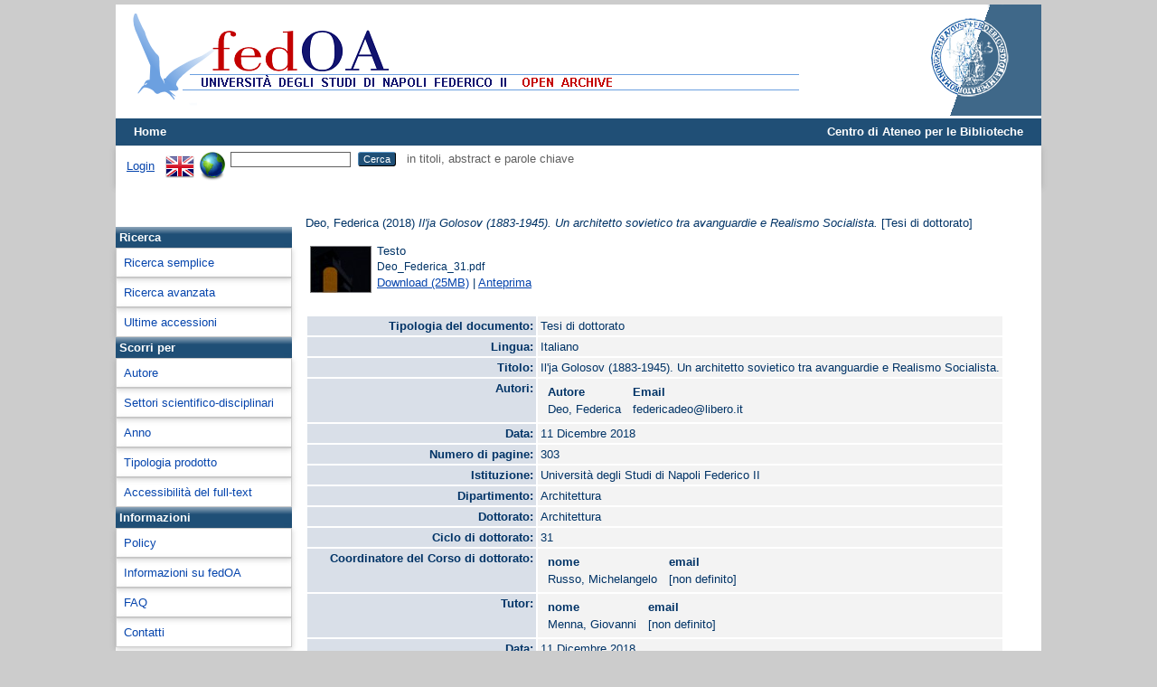

--- FILE ---
content_type: text/html; charset=utf-8
request_url: http://www.fedoa.unina.it/12665/
body_size: 27499
content:
<!DOCTYPE html>
<html xmlns="http://www.w3.org/1999/xhtml">
  <head>
    <meta http-equiv="X-UA-Compatible" content="IE=edge" />
    <title> Il'ja Golosov (1883-1945). Un architetto sovietico tra avanguardie e Realismo Socialista.  - fedOA</title>
    <link rel="icon" href="/favicon.ico" type="image/x-icon" />
    <link rel="shortcut icon" href="/favicon.ico" type="image/x-icon" />
    <meta content="12665" name="eprints.eprintid" />
<meta content="13" name="eprints.rev_number" />
<meta name="eprints.eprint_status" content="archive" />
<meta name="eprints.userid" content="3170" />
<meta content="disk0/00/01/26/65" name="eprints.dir" />
<meta content="2019-01-02 12:35:53" name="eprints.datestamp" />
<meta content="2020-06-18 05:10:58" name="eprints.lastmod" />
<meta name="eprints.status_changed" content="2020-06-18 05:10:58" />
<meta content="thesis_phd" name="eprints.type" />
<meta name="eprints.metadata_visibility" content="show" />
<meta content="Deo, Federica" name="eprints.creators_name" />
<meta content="federicadeo@libero.it" name="eprints.creators_id" />
<meta content="Il'ja Golosov (1883-1945). Un architetto sovietico tra avanguardie e Realismo Socialista." name="eprints.title" />
<meta name="eprints.keywords" content="Architettura; soviet; Moscow" />
<meta content="la tesi &quot;Il'ja Golosov(1883-1945). Un architetto sovietico tra avanguardie e Realismo Socialista&quot;, ripercorrendo la parabola del moscovita protagonista delle vicende architettoniche sovietiche nel post-ottobre, propone una rilettura delle vicende degli anni Venti e Trenta, investigando sui rapporti tra le scene architettoniche e quelle politiche-economiche." name="eprints.abstract" />
<meta name="eprints.date" content="2018-12-11" />
<meta name="eprints.language" content="ita" />
<meta name="eprints.cycle" content="31" />
<meta content="Architettura" name="eprints.phd" />
<meta name="eprints.coordinator_name" content="HASH(0x5645f9006848)" />
<meta name="eprints.tutors_name" content="Menna, Giovanni" />
<meta content="ICAR_18" name="eprints.sectors_miur" />
<meta content="public" name="eprints.full_text_status" />
<meta content="303" name="eprints.pages" />
<meta name="eprints.institution" content="Università degli Studi di Napoli Federico II" />
<meta name="eprints.department" content="Architettura" />
<meta content="no" name="eprints.eu_project" />
<meta content="info:eu-repo/semantics/doctoralThesis" name="eprints.eu_type" />
<meta name="eprints.citation" content="  Deo, Federica  (2018) Il'ja Golosov (1883-1945). Un architetto sovietico tra avanguardie e Realismo Socialista.  [Tesi di dottorato]     " />
<meta content="http://www.fedoa.unina.it/12665/1/Deo_Federica_31.pdf" name="eprints.document_url" />
<link rel="schema.DC" href="http://purl.org/DC/elements/1.0/" />
<meta name="DC.relation" content="http://www.fedoa.unina.it/12665/" />
<meta name="DC.title" content="Il'ja Golosov (1883-1945). Un architetto sovietico tra avanguardie e Realismo Socialista." />
<meta content="Deo, Federica" name="DC.creator" />
<meta content="la tesi &quot;Il'ja Golosov(1883-1945). Un architetto sovietico tra avanguardie e Realismo Socialista&quot;, ripercorrendo la parabola del moscovita protagonista delle vicende architettoniche sovietiche nel post-ottobre, propone una rilettura delle vicende degli anni Venti e Trenta, investigando sui rapporti tra le scene architettoniche e quelle politiche-economiche." name="DC.description" />
<meta name="DC.date" content="2018-12-11" />
<meta name="DC.type" content="Tesi di dottorato" />
<meta name="DC.type" content="NonPeerReviewed" />
<meta name="DC.format" content="text" />
<meta name="DC.language" content="it" />
<meta name="DC.identifier" content="http://www.fedoa.unina.it/12665/1/Deo_Federica_31.pdf" />
<meta content="  Deo, Federica  (2018) Il'ja Golosov (1883-1945). Un architetto sovietico tra avanguardie e Realismo Socialista.  [Tesi di dottorato]     " name="DC.identifier" />
<meta content="ita" name="DC.language" />
<link href="http://www.fedoa.unina.it/12665/" rel="canonical" />
<link href="http://www.fedoa.unina.it/cgi/export/eprint/12665/MODS/sire-eprint-12665.xml" title="MODS" type="text/xml; charset=utf-8" rel="alternate" />
<link rel="alternate" type="text/plain; charset=utf-8" href="http://www.fedoa.unina.it/cgi/export/eprint/12665/EndNote/sire-eprint-12665.enw" title="EndNote" />
<link title="BibTeX" href="http://www.fedoa.unina.it/cgi/export/eprint/12665/BibTeX/sire-eprint-12665.bib" type="text/plain; charset=utf-8" rel="alternate" />
<link type="text/n3" rel="alternate" title="RDF+N3" href="http://www.fedoa.unina.it/cgi/export/eprint/12665/RDFN3/sire-eprint-12665.n3" />
<link title="EP3 XML" href="http://www.fedoa.unina.it/cgi/export/eprint/12665/XML/sire-eprint-12665.xml" type="application/vnd.eprints.data+xml; charset=utf-8" rel="alternate" />
<link title="HTML Citation" href="http://www.fedoa.unina.it/cgi/export/eprint/12665/HTML/sire-eprint-12665.html" type="text/html; charset=utf-8" rel="alternate" />
<link href="http://www.fedoa.unina.it/cgi/export/eprint/12665/CSV/sire-eprint-12665.csv" title="Multiline CSV" rel="alternate" type="text/csv; charset=utf-8" />
<link type="text/plain; charset=utf-8" rel="alternate" href="http://www.fedoa.unina.it/cgi/export/eprint/12665/DC_OPENAIRE/sire-eprint-12665.txt" title="Dublin Core" />
<link type="text/plain; charset=utf-8" rel="alternate" href="http://www.fedoa.unina.it/cgi/export/eprint/12665/COinS/sire-eprint-12665.txt" title="OpenURL ContextObject in Span" />
<link rel="alternate" type="application/atom+xml;charset=utf-8" href="http://www.fedoa.unina.it/cgi/export/eprint/12665/Atom/sire-eprint-12665.xml" title="Atom" />
<link rel="alternate" type="text/plain" title="Reference Manager" href="http://www.fedoa.unina.it/cgi/export/eprint/12665/RIS/sire-eprint-12665.ris" />
<link rel="alternate" type="text/xml; charset=utf-8" href="http://www.fedoa.unina.it/cgi/export/eprint/12665/DIDL/sire-eprint-12665.xml" title="MPEG-21 DIDL" />
<link title="RDF+XML" href="http://www.fedoa.unina.it/cgi/export/eprint/12665/RDFXML/sire-eprint-12665.rdf" rel="alternate" type="application/rdf+xml" />
<link href="http://www.fedoa.unina.it/cgi/export/eprint/12665/Text/sire-eprint-12665.txt" title="ASCII Citation" type="text/plain; charset=utf-8" rel="alternate" />
<link title="RDF+N-Triples" href="http://www.fedoa.unina.it/cgi/export/eprint/12665/RDFNT/sire-eprint-12665.nt" type="text/plain" rel="alternate" />
<link href="http://www.fedoa.unina.it/cgi/export/eprint/12665/RefWorks/sire-eprint-12665.ref" title="RefWorks" type="text/plain" rel="alternate" />
<link href="http://www.fedoa.unina.it/cgi/export/eprint/12665/JSON/sire-eprint-12665.js" title="JSON" rel="alternate" type="application/json; charset=utf-8" />
<link type="text/plain; charset=utf-8" rel="alternate" title="Dublin Core" href="http://www.fedoa.unina.it/cgi/export/eprint/12665/DC/sire-eprint-12665.txt" />
<link rel="alternate" type="text/plain; charset=utf-8" href="http://www.fedoa.unina.it/cgi/export/eprint/12665/Simple/sire-eprint-12665.txt" title="Simple Metadata" />
<link href="http://www.fedoa.unina.it/cgi/export/eprint/12665/Refer/sire-eprint-12665.refer" title="Refer" type="text/plain" rel="alternate" />
<link rel="alternate" type="application/xml; charset=utf-8" href="http://www.fedoa.unina.it/cgi/export/eprint/12665/DataCiteXML/sire-eprint-12665.xml" title="Data Cite XML" />
<link rel="alternate" type="text/xml; charset=utf-8" href="http://www.fedoa.unina.it/cgi/export/eprint/12665/METS/sire-eprint-12665.xml" title="METS" />
<link title="OpenURL ContextObject" href="http://www.fedoa.unina.it/cgi/export/eprint/12665/ContextObject/sire-eprint-12665.xml" type="text/xml; charset=utf-8" rel="alternate" />
<link href="http://www.fedoa.unina.it/cgi/export/eprint/12665/DEPOSITOLEGALE/sire-eprint-12665.xml" title="DIDL" type="text/xml; charset=utf-8" rel="alternate" />
<link title="Dublin Core" href="http://www.fedoa.unina.it/cgi/export/eprint/12665/DC_DOI/sire-eprint-12665.txt" rel="alternate" type="text/plain; charset=utf-8" />
<link rel="Top" href="http://www.fedoa.unina.it/" />
    <link href="http://www.fedoa.unina.it/sword-app/servicedocument" rel="Sword" />
    <link href="http://www.fedoa.unina.it/id/contents" rel="SwordDeposit" />
    <link type="text/html" href="http://www.fedoa.unina.it/cgi/search" rel="Search" />
    <link type="application/opensearchdescription+xml" href="http://www.fedoa.unina.it/cgi/opensearchdescription" title="fedOA" rel="Search" />
    <script type="text/javascript">
// <![CDATA[
var eprints_http_root = "http://www.fedoa.unina.it";
var eprints_http_cgiroot = "http://www.fedoa.unina.it/cgi";
var eprints_oai_archive_id = "fedoa.unina.it";
var eprints_logged_in = false;
var eprints_logged_in_userid = 0; 
var eprints_logged_in_username = ""; 
var eprints_logged_in_usertype = ""; 
var eprints_lang_id = "it";
// ]]></script>
    <style type="text/css">.ep_logged_in { display: none }</style>
    <link type="text/css" rel="stylesheet" href="/style/auto-3.4.6.css?1732279742" />
    <script type="text/javascript" src="/javascript/auto-3.4.6.js?1732279742">
//padder
</script>
    <!--[if lte IE 6]>
        <link rel="stylesheet" type="text/css" href="/style/ie6.css" />
   <![endif]-->
    <meta content="EPrints 3.4.6" name="Generator" />
    <meta content="text/html; charset=UTF-8" http-equiv="Content-Type" />
    <meta http-equiv="Content-Language" content="it" />
    
  </head>
  <body>
    <div id="content">
    

      
  <!-- INIZIA SUPERIORE -->   
      <!--
  <div class="ep_tm_nav-up">
         <a href="http://www.sba.unina.it">Centro di Ateneo per le Biblioteche</a> |   
              <div id="ep_tm_languages"> 
                   <a href="/cgi/set_lang?lang=en&amp;referrer={$config{http_url}}">english</a> |
                  <a href="/cgi/set_lang?lang=it&amp;referrer={$config{http_url}}">italiano</a>
              </div>
  </div>
-->
      
  <div class="ep_tm_header ep_noprint">
      
           <div class="ep_tm_site_logo">
                 <a href="http://www.fedoa.unina.it/" title="fedOA">
                 <img alt="fedOA" src="/images/sitelogo.png" />
                 </a>
          </div>
    
             <div class="ep_tm_unina_logo">
             <a href="http://www.unina.it" title="Università di Napoli Federico II">
             <img alt="Universita di Napoli Federico II" src="/images/unina-fedoa.png" />
             </a>
         </div>
  
    <!--
         <div class="ep_tm_unina_logo">
             <a href="http://www.unina.it" title="Università di Napoli Federico II">
             <img alt="Università di Napoli Federico II" src="/images/barra_unina.jpg"/>
             </a>
         </div>
   -->
   
   
      <ul class="ep_tm_menu">
        <li>
          <a href="http://www.fedoa.unina.it">
            Home
          </a>
        </li>
        
<!--
        <li>
          <a href="{$config{http_url}}/information.html">
            <epc:phrase ref="template/navigation:about"/>
          </a>
        </li>
        <li>
          <a href="{$config{http_url}}/view/" menu="ep_tm_menu_browse">
            <epc:phrase ref="template/navigation:browse"/>
          </a>
          <ul id="ep_tm_menu_browse" style="display:none;">
            <li>
              <a href="{$config{http_url}}/view/year/">
                <epc:phrase ref="bin/generate_views:indextitleprefix"/>
                <epc:phrase ref="viewname_eprint_year"/>
              </a>
            </li>
            <li>
              <a href="{$config{http_url}}/view/subjects/">
                <epc:phrase ref="bin/generate_views:indextitleprefix"/>
                <epc:phrase ref="viewname_eprint_subjects"/>
              </a>
            </li>
            <li>
              <a href="{$config{http_url}}/view/divisions/">
                <epc:phrase ref="bin/generate_views:indextitleprefix"/>
                <epc:phrase ref="viewname_eprint_divisions"/>
              </a>
            </li>
            <li>
              <a href="{$config{http_url}}/view/creators/">
                <epc:phrase ref="bin/generate_views:indextitleprefix"/>
                <epc:phrase ref="viewname_eprint_creators"/>
              </a>
            </li>
          </ul>
           </li>
 --> 
        <li style="float:right"><a href="http://www.sba.unina.it" style="color:#ffffff; text-decoration: none;">Centro di Ateneo per le Biblioteche</a></li>
      </ul>

      <table class="ep_tm_searchbar">
        <tr>
          <td align="left">
            <ul class="ep_tm_key_tools" id="ep_tm_menu_tools"><li class="ep_tm_key_tools_item"><a href="/cgi/users/home" class="ep_tm_key_tools_item_link">Login</a></li></ul>
          </td>
          <td align="right" style="white-space: nowrap">
            <div id="ep_tm_languages"><a title="English" href="/cgi/set_lang?lang=en&amp;referrer=http%3A%2F%2Fwww.fedoa.unina.it%2F12665%2F"><img src="/images/flags/en.png" align="top" alt="English" border="0" /></a><a title="Cancella i cookie per la scelta della lingua" href="/cgi/set_lang?referrer=http%3A%2F%2Fwww.fedoa.unina.it%2F12665%2F"><img border="0" alt="Cancella i cookie per la scelta della lingua" src="/images/flags/aero.png" align="top" /></a></div>
            <form method="get" accept-charset="utf-8" action="http://www.fedoa.unina.it/cgi/search" style="display:inline">
              <input class="ep_tm_searchbarbox" size="20" type="text" name="q" />
              <input class="ep_tm_searchbarbutton" value="Cerca" type="submit" name="_action_search" />
              in titoli, abstract e parole chiave
              <input type="hidden" name="_action_search" value="Search" />
              <input type="hidden" name="_order" value="bytitle" />
              <input type="hidden" name="basic_srchtype" value="ALL" />
              <input type="hidden" name="_satisfyall" value="ALL" />
            </form>
          </td>
        </tr>
      </table>

    </div>
    
 <!-- INIZIA PARTE CENTRALE -->   

<div class="ep_tm_central">

<!-- INIZIA MENU SX -->

 <div class="ep_tm_page_menu-sx">
	 <div style="padding:10px 40px;">
   <div data-badge-details="right" data-badge-type="medium-donut" class="altmetric-embed"></div>
	</div>
     <div class="ep_toolbox"><div class="ep_toolbox_tab">
      Ricerca
    </div></div>
    
      <div class="ep_toolbox"><div class="ep_toolbox_content">
           <a href="http://www.fedoa.unina.it/cgi/search/simple">Ricerca semplice</a>
      </div></div>

    <div class="ep_toolbox"><div class="ep_toolbox_content">
         <a href="http://www.fedoa.unina.it/cgi/search/advanced">Ricerca avanzata</a>
    </div></div>
<!--  
       <div class="ep_toolbox"><div class="ep_toolbox_content" >
         <u>Full text ad accesso aperto</u>
    </div></div>
-->   
          <div class="ep_toolbox"><div class="ep_toolbox_content">
                 <a href="http://www.fedoa.unina.it/cgi/latest">Ultime accessioni</a>

    </div></div>
  
     <div class="ep_toolbox"><div class="ep_toolbox_tab">
      Scorri per
    </div></div>

    <div class="ep_toolbox"><div class="ep_toolbox_content">
              <a href="http://www.fedoa.unina.it/view/creators/">
                
                Autore
              </a>
    </div></div>
   
   
  
    <div class="ep_toolbox"><div class="ep_toolbox_content">
      <a href="http://www.fedoa.unina.it/view/subjects/">
                
                Settori scientifico-disciplinari
              </a>
       </div></div>

    <div class="ep_toolbox"><div class="ep_toolbox_content">
              <a href="http://www.fedoa.unina.it/view/year/">
                
                Anno
              </a>
      </div></div>    

  
<!--
     <div class="ep_toolbox"><div class="ep_toolbox_content" >
              <a href="{$config{http_url}}/view/creators_dep/">
                <epc:phrase ref="bin/generate_views:indextitleprefix"/>
                <epc:phrase ref="viewname_eprint_creators_dep"/>
              </a>
    </div></div>
-->

    <div class="ep_toolbox"><div class="ep_toolbox_content">
              <a href="http://www.fedoa.unina.it/view/types/">
                
                Tipologia prodotto
              </a>
    </div></div>
<!--   
       <div class="ep_toolbox"><div class="ep_toolbox_content" >
         <u>Dottorato</u>
    </div></div>
   
          <div class="ep_toolbox"><div class="ep_toolbox_content" >
         <u>Accessibilità full-text</u>
    </div></div>
   
-->
    <div class="ep_toolbox"><div class="ep_toolbox_content">
              <a href="http://www.fedoa.unina.it/view/by_fulltext/">
                
                Accessibilità del full-text
              </a>
    </div></div>
<!--
    <div class="ep_toolbox"><div class="ep_toolbox_content" >
              <a href="{$config{http_url}}/view/isicrui/">
                <epc:phrase ref="bin/generate_views:indextitleprefix"/>
                <epc:phrase ref="viewname_eprint_isicrui"/>
              </a>
    </div></div>
 --> 

   <div class="ep_toolbox"><div class="ep_toolbox_tab">
      Informazioni
    </div></div>
   

    <div class="ep_toolbox"><div class="ep_toolbox_content">
          <a href="http://www.fedoa.unina.it/policies.html">
            Policy
          </a>
        </div></div>
   

    <div class="ep_toolbox"><div class="ep_toolbox_content">
          <a href="http://www.fedoa.unina.it/information.html">
            Informazioni su fedOA
          </a>
        </div></div>

   
    <div class="ep_toolbox"><div class="ep_toolbox_content">
          <a href="http://www.fedoa.unina.it/faq.html">
            FAQ
          </a>
        </div></div>  
   
   
    <div class="ep_toolbox"><div class="ep_toolbox_content">
          <a href="http://www.fedoa.unina.it/contact.html">
            Contatti
          </a>
        </div></div>  
             
   </div>
 
 <!-- FINE MENU SX -->


<!-- INIZIA CONTENUTO PAGINA -->

   <div class="ep_tm_page_content">
     <!--
        <h1 class="ep_tm_pagetitle">
          <epc:pin ref="title"/>
        </h1>
-->
        <div class="ep_summary_content"><div class="ep_summary_content_top"></div><div class="ep_summary_content_left"></div><div class="ep_summary_content_right"></div><div class="ep_summary_content_main">

	<style>
	th.field {
		text-align: right;
		vertical-align: top;
		background-color: #d9dfe8;
		width: 33%;
	}
	td.field {
		text-align: left;
		vertical-align: top;
		background-color: #f3f3f3;
	}
	</style>

	<p style="margin-bottom: 1em">
		


		<span class="person_name">Deo, Federica</span>
	

(2018)

<em>Il'ja Golosov (1883-1945). Un architetto sovietico tra avanguardie e Realismo Socialista.</em>


		[Tesi di dottorato]
	


	



	</p>

	

	

		
	
		
			
			<table>
				
					<tr>
						<td valign="top" align="right"><a onmouseover="EPJS_ShowPreview( event, 'doc_preview_46368', 'right' );" class="ep_document_link" onmouseout="EPJS_HidePreview( event, 'doc_preview_46368', 'right' );" href="http://www.fedoa.unina.it/12665/1/Deo_Federica_31.pdf" onfocus="EPJS_ShowPreview( event, 'doc_preview_46368', 'right' );" onblur="EPJS_HidePreview( event, 'doc_preview_46368', 'right' );"><img src="http://www.fedoa.unina.it/12665/1.hassmallThumbnailVersion/Deo_Federica_31.pdf" class="ep_doc_icon" title="Deo_Federica_31.pdf" border="0" alt="[thumbnail of Deo_Federica_31.pdf]" /></a><div class="ep_preview" id="doc_preview_46368"><div><div><span><img id="doc_preview_46368_img" class="ep_preview_image" src="http://www.fedoa.unina.it/12665/1.haspreviewThumbnailVersion/Deo_Federica_31.pdf" alt="" border="0" /><div class="ep_preview_title">Anteprima</div></span></div></div></div></td>
						<td valign="top">
							
<span class="ep_document_citation">
<span class="document_format">Testo</span>
<br /><span class="document_filename">Deo_Federica_31.pdf</span>




</span>
<br />
							<a href="http://www.fedoa.unina.it/12665/1/Deo_Federica_31.pdf" class="ep_document_link">Download (25MB)</a>
							
				
				| <a rel="lightbox[docs] nofollow" href="http://www.fedoa.unina.it/12665/1.haslightboxThumbnailVersion/Deo_Federica_31.pdf" title="  Testo &lt;http://www.fedoa.unina.it/12665/1/Deo_Federica_31.pdf&gt; 
Deo_Federica_31.pdf      ">Anteprima</a>
				
				
							
	
							<ul>
							
							</ul>
						</td>
					</tr>
				
			</table>
		

	

	

	<table style="margin-bottom: 1em; margin-top: 1em;" cellpadding="3">
		<tr>
			<th class="field">Tipologia del documento:</th>
			<td class="field">
				Tesi di dottorato
				
				
				
			</td>
		</tr>
		
		
			
			<tr>
				<th class="field">Lingua:</th>
				<td class="field">Italiano</td>
			</tr>
			
		
			
		
			
			<tr>
				<th class="field">Titolo:</th>
				<td class="field">Il'ja Golosov (1883-1945). Un architetto sovietico tra avanguardie e Realismo Socialista.</td>
			</tr>
			
		
			
			<tr>
				<th class="field">Autori:</th>
				<td class="field"><div class="ep_compound ep_creators"><div class="ep_compound_header_row"><div data-row-cell-index="0" class="ep_compound_header_cell">Autore</div><div class="ep_compound_header_cell" data-row-cell-index="0">Email</div></div><div data-row-index="0" class="ep_compound_data_row"><div class="ep_compound_data_row_cell" data-row-cell-index="0"><span class="person_name">Deo, Federica</span></div><div data-row-cell-index="1" class="ep_compound_data_row_cell">federicadeo@libero.it</div></div></div></td>
			</tr>
			
		
			
		
			
		
			
			<tr>
				<th class="field">Data:</th>
				<td class="field">11 Dicembre 2018</td>
			</tr>
			
		
			
		
			
			<tr>
				<th class="field">Numero di pagine:</th>
				<td class="field">303</td>
			</tr>
			
		
			
			<tr>
				<th class="field">Istituzione:</th>
				<td class="field">Università degli Studi di Napoli Federico II</td>
			</tr>
			
		
			
		
			
			<tr>
				<th class="field">Dipartimento:</th>
				<td class="field">Architettura</td>
			</tr>
			
		
			
		
			
		
			
		
			
			<tr>
				<th class="field">Dottorato:</th>
				<td class="field">Architettura</td>
			</tr>
			
		
			
			<tr>
				<th class="field">Ciclo di dottorato:</th>
				<td class="field">31</td>
			</tr>
			
		
			
		
			
			<tr>
				<th class="field">Coordinatore del Corso di dottorato:</th>
				<td class="field"><div class="ep_compound ep_coordinator"><div class="ep_compound_header_row"><div class="ep_compound_header_cell" data-row-cell-index="0">nome</div><div data-row-cell-index="0" class="ep_compound_header_cell">email</div></div><div class="ep_compound_data_row"><div class="ep_compound_data_row_cell" data-row-cell-index="0"><span class="person_name">Russo, Michelangelo</span></div><div class="ep_compound_data_row_cell" data-row-cell-index="1">[non definito]</div></div></div></td>
			</tr>
			
		
			
		
			
			<tr>
				<th class="field">Tutor:</th>
				<td class="field"><div class="ep_compound ep_tutors"><div class="ep_compound_header_row"><div data-row-cell-index="0" class="ep_compound_header_cell">nome</div><div data-row-cell-index="0" class="ep_compound_header_cell">email</div></div><div data-row-index="0" class="ep_compound_data_row"><div data-row-cell-index="0" class="ep_compound_data_row_cell"><span class="person_name">Menna, Giovanni</span></div><div data-row-cell-index="1" class="ep_compound_data_row_cell">[non definito]</div></div></div></td>
			</tr>
			
		
			
		
			
		
			
		
			
		
			
		
			
		
			
		
			
		
			
		
			
		
			
		
			
		
			
		
			
		
			
			<tr>
				<th class="field">Data:</th>
				<td class="field">11 Dicembre 2018</td>
			</tr>
			
		
			
		
			
		
			
		
			
		
			
		
			
		
			
			<tr>
				<th class="field">Numero di pagine:</th>
				<td class="field">303</td>
			</tr>
			
		
			
		
			
		
			
			<tr>
				<th class="field">Parole chiave:</th>
				<td class="field">Architettura; soviet; Moscow</td>
			</tr>
			
		
			
		
			
		
			
		
			
			<tr>
				<th class="field">Settori scientifico-disciplinari del MIUR:</th>
				<td class="field"><a href="http://www.fedoa.unina.it/view/subjects/ssd-08.html">Area 08 - Ingegneria civile e Architettura</a> &gt; <a href="http://www.fedoa.unina.it/view/subjects/ICAR=5F18.html">ICAR/18 - Storia dell'architettura</a></td>
			</tr>
			
		
			
		
			
		
			
		
			
		
			
		
			
			<tr>
				<th class="field">Depositato il:</th>
				<td class="field">02 Gen 2019 12:35</td>
			</tr>
			
		
			
			<tr>
				<th class="field">Ultima modifica:</th>
				<td class="field">18 Giu 2020 05:10</td>
			</tr>
			
		
		<tr>
			<th class="field">URI:</th>
			<td class="field"><a href="http://www.fedoa.unina.it/id/eprint/12665">http://www.fedoa.unina.it/id/eprint/12665</a></td>
		</tr>
		
	</table>
	<!--<p><a href="{$slang{ref}}" target="_new"><img src="http://srv02.unina.it:3210/sfx_local/sfx.{$slang{ext}}" /></a></p>-->
	
	

	
		<h2>Abstract</h2>
		<p style="text-align: left; margin: 1em auto 0em auto">la tesi "Il'ja Golosov(1883-1945). Un architetto sovietico tra avanguardie e Realismo Socialista", ripercorrendo la parabola del moscovita protagonista delle vicende architettoniche sovietiche nel post-ottobre, propone una rilettura delle vicende degli anni Venti e Trenta, investigando sui rapporti tra le scene architettoniche e quelle politiche-economiche.</p>
	
	
<h3 class="irstats2_summary_page_header">Downloads</h3>
<div class="irstats2_summary_page_container">
<p>Downloads per month over past year</p>
<div id="irstats2_summary_page_downloads" class="irstats2_graph"></div>
<!--<p style="text-align:center"><a href="#" id="irstats2_summary_page:link">View more statistics</a></p>-->
</div>
<script type="text/javascript">
document.observe("dom:loaded",function(){
		var epLocation = location.href.split('/');
		var irstats2_summary_page_eprintid = epLocation[epLocation.length-2];

		/* $( 'irstats2_summary_page:link' ).setAttribute( 'href', '/cgi/stats/report/eprint/' + irstats2_summary_page_eprintid ); */

		new EPJS_Stats_GoogleGraph ( { 'context': {
			'range':'1y',
			'set_name': 'eprint',
			'set_value': irstats2_summary_page_eprintid,
			'datatype':'downloads' },
			'options': {
			'container_id': 'irstats2_summary_page_downloads', 'date_resolution':'month','graph_type':'column'
			} } );
		});

</script>

	
		<h3>Actions (login required)</h3>
		<table class="ep_summary_page_actions">
		
			<tr>
				<td><a href="/cgi/users/home?screen=EPrint%3A%3AView&amp;eprintid=12665"><img alt="Modifica documento" class="ep_form_action_icon" role="button" title="Modifica documento button" src="/style/images/action_view.png" /></a></td>
				<td>Modifica documento</td>
			</tr>
		
		</table>
	

</div><div class="ep_summary_content_bottom"></div><div class="ep_summary_content_after"></div></div>
   </div>
  </div>


    <div class="ep_tm_footer ep_noprint">
      <div class="ep_tm_eprints_empty"><p></p>  </div> 
        
         <div class="ep_tm_eprints_about">
           <div style="vertical-align:middle;text-align:center; font-weight:bold;">Università di Napoli - Centro di Ateneo per le Biblioteche</div>
      </div> 
      <div class="ep_tm_eprints_logo">fedOA è realizzato con 
        <a href="http://eprints.org/software/">
          <img style="float: middle;" alt="EPrints Logo" src="/images/eprintslogo.png" />
        </a>
      </div>
        

  </div>
 
<!-- FINE CONTENUTO PAGINA -->

<!-- FINE PARTE CENTRALE -->  
    </div>
<!--script src='http://d1uo4w7k31k5mn.cloudfront.net/eprints.embed.js'></script-->
<!-- FINE ID CONTENT -->
  </body>
</html>